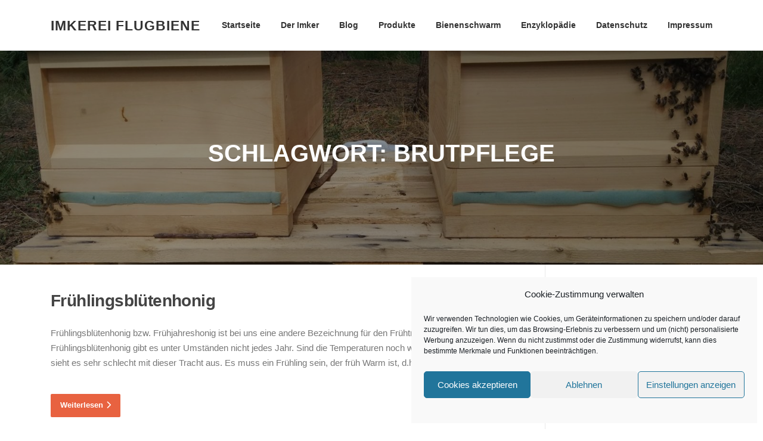

--- FILE ---
content_type: text/html; charset=UTF-8
request_url: https://www.imkerei-flugbiene.de/enzyklopaedie/schlagwort/brutpflege/
body_size: 11129
content:
<!DOCTYPE html>
<html lang="de">
<head>
<meta charset="UTF-8">
<meta name="viewport" content="width=device-width, initial-scale=1">
<link rel="profile" href="http://gmpg.org/xfn/11">
<link rel="pingback" href="https://www.imkerei-flugbiene.de/xmlrpc.php">

<meta name='robots' content='index, follow, max-image-preview:large, max-snippet:-1, max-video-preview:-1' />

	<!-- This site is optimized with the Yoast SEO plugin v26.7 - https://yoast.com/wordpress/plugins/seo/ -->
	<title>Brutpflege Archive - Imkerei Flugbiene</title>
	<link rel="canonical" href="https://www.imkerei-flugbiene.de/enzyklopaedie/schlagwort/brutpflege/" />
	<meta property="og:locale" content="de_DE" />
	<meta property="og:type" content="article" />
	<meta property="og:title" content="Brutpflege Archive - Imkerei Flugbiene" />
	<meta property="og:url" content="https://www.imkerei-flugbiene.de/enzyklopaedie/schlagwort/brutpflege/" />
	<meta property="og:site_name" content="Imkerei Flugbiene" />
	<meta name="twitter:card" content="summary_large_image" />
	<script type="application/ld+json" class="yoast-schema-graph">{"@context":"https://schema.org","@graph":[{"@type":"CollectionPage","@id":"https://www.imkerei-flugbiene.de/enzyklopaedie/schlagwort/brutpflege/","url":"https://www.imkerei-flugbiene.de/enzyklopaedie/schlagwort/brutpflege/","name":"Brutpflege Archive - Imkerei Flugbiene","isPartOf":{"@id":"https://www.imkerei-flugbiene.de/#website"},"breadcrumb":{"@id":"https://www.imkerei-flugbiene.de/enzyklopaedie/schlagwort/brutpflege/#breadcrumb"},"inLanguage":"de"},{"@type":"BreadcrumbList","@id":"https://www.imkerei-flugbiene.de/enzyklopaedie/schlagwort/brutpflege/#breadcrumb","itemListElement":[{"@type":"ListItem","position":1,"name":"Home","item":"https://www.imkerei-flugbiene.de/"},{"@type":"ListItem","position":2,"name":"Brutpflege"}]},{"@type":"WebSite","@id":"https://www.imkerei-flugbiene.de/#website","url":"https://www.imkerei-flugbiene.de/","name":"Imkerei Flugbiene","description":"Imkerei mit Herz und Verstand am Niederrhein","potentialAction":[{"@type":"SearchAction","target":{"@type":"EntryPoint","urlTemplate":"https://www.imkerei-flugbiene.de/?s={search_term_string}"},"query-input":{"@type":"PropertyValueSpecification","valueRequired":true,"valueName":"search_term_string"}}],"inLanguage":"de"}]}</script>
	<!-- / Yoast SEO plugin. -->


<link rel="alternate" type="application/rss+xml" title="Imkerei Flugbiene &raquo; Feed" href="https://www.imkerei-flugbiene.de/feed/" />
<link rel="alternate" type="application/rss+xml" title="Imkerei Flugbiene &raquo; Kommentar-Feed" href="https://www.imkerei-flugbiene.de/comments/feed/" />
<link rel="alternate" type="application/rss+xml" title="Imkerei Flugbiene &raquo; Brutpflege Schlagwort Feed" href="https://www.imkerei-flugbiene.de/enzyklopaedie/schlagwort/brutpflege/feed/" />
		<style>
			.lazyload,
			.lazyloading {
				max-width: 100%;
			}
		</style>
		<style id='wp-img-auto-sizes-contain-inline-css' type='text/css'>
img:is([sizes=auto i],[sizes^="auto," i]){contain-intrinsic-size:3000px 1500px}
/*# sourceURL=wp-img-auto-sizes-contain-inline-css */
</style>
<style id='wp-emoji-styles-inline-css' type='text/css'>

	img.wp-smiley, img.emoji {
		display: inline !important;
		border: none !important;
		box-shadow: none !important;
		height: 1em !important;
		width: 1em !important;
		margin: 0 0.07em !important;
		vertical-align: -0.1em !important;
		background: none !important;
		padding: 0 !important;
	}
/*# sourceURL=wp-emoji-styles-inline-css */
</style>
<link rel='stylesheet' id='contact-form-7-css' href='https://www.imkerei-flugbiene.de/wp-content/plugins/contact-form-7/includes/css/styles.css?ver=6.1.4' type='text/css' media='all' />
<link rel='stylesheet' id='encyclopedia-css' href='https://www.imkerei-flugbiene.de/wp-content/plugins/encyclopedia-lexicon-glossary-wiki-dictionary/assets/css/encyclopedia.css?ver=6.9' type='text/css' media='all' />
<link rel='stylesheet' id='encyclopedia-tooltips-css' href='https://www.imkerei-flugbiene.de/wp-content/plugins/encyclopedia-lexicon-glossary-wiki-dictionary/assets/css/tooltips.css?ver=6.9' type='text/css' media='all' />
<link rel='stylesheet' id='cmplz-general-css' href='https://www.imkerei-flugbiene.de/wp-content/plugins/complianz-gdpr/assets/css/cookieblocker.min.css?ver=1765935335' type='text/css' media='all' />
<link rel='stylesheet' id='screenr-fa-css' href='https://www.imkerei-flugbiene.de/wp-content/themes/screenr/assets/fontawesome-v6/css/all.min.css?ver=6.5.1' type='text/css' media='all' />
<link rel='stylesheet' id='screenr-fa-shims-css' href='https://www.imkerei-flugbiene.de/wp-content/themes/screenr/assets/fontawesome-v6/css/v4-shims.min.css?ver=6.5.1' type='text/css' media='all' />
<link rel='stylesheet' id='bootstrap-css' href='https://www.imkerei-flugbiene.de/wp-content/themes/screenr/assets/css/bootstrap.min.css?ver=4.0.0' type='text/css' media='all' />
<link rel='stylesheet' id='screenr-style-css' href='https://www.imkerei-flugbiene.de/wp-content/themes/screenr/style.css?ver=6.9' type='text/css' media='all' />
<style id='screenr-style-inline-css' type='text/css'>
	#page-header-cover.swiper-slider.no-image .swiper-slide .overlay {
		background-color: #000000;
		opacity: 1;
	}
	
	
	
	
	
	
	
		.gallery-carousel .g-item{
		padding: 0px 10px;
	}
	.gallery-carousel {
		margin-left: -10px;
		margin-right: -10px;
	}
	.gallery-grid .g-item, .gallery-masonry .g-item .inner {
		padding: 10px;
	}
	.gallery-grid, .gallery-masonry {
		margin: -10px;
	}
	
/*# sourceURL=screenr-style-inline-css */
</style>
<link rel='stylesheet' id='screenr-gallery-lightgallery-css' href='https://www.imkerei-flugbiene.de/wp-content/themes/screenr/assets/css/lightgallery.css?ver=6.9' type='text/css' media='all' />
<link rel='stylesheet' id='tablepress-default-css' href='https://www.imkerei-flugbiene.de/wp-content/plugins/tablepress/css/build/default.css?ver=3.2.6' type='text/css' media='all' />
<script type="text/javascript" src="https://www.imkerei-flugbiene.de/wp-includes/js/jquery/jquery.min.js?ver=3.7.1" id="jquery-core-js"></script>
<script type="text/javascript" src="https://www.imkerei-flugbiene.de/wp-includes/js/jquery/jquery-migrate.min.js?ver=3.4.1" id="jquery-migrate-js"></script>
<link rel="https://api.w.org/" href="https://www.imkerei-flugbiene.de/wp-json/" /><link rel="alternate" title="JSON" type="application/json" href="https://www.imkerei-flugbiene.de/wp-json/wp/v2/encyclopedia-tag/303" /><link rel="EditURI" type="application/rsd+xml" title="RSD" href="https://www.imkerei-flugbiene.de/xmlrpc.php?rsd" />
<meta name="generator" content="WordPress 6.9" />
			<style>.cmplz-hidden {
					display: none !important;
				}</style>		<script>
			document.documentElement.className = document.documentElement.className.replace('no-js', 'js');
		</script>
				<style>
			.no-js img.lazyload {
				display: none;
			}

			figure.wp-block-image img.lazyloading {
				min-width: 150px;
			}

			.lazyload,
			.lazyloading {
				--smush-placeholder-width: 100px;
				--smush-placeholder-aspect-ratio: 1/1;
				width: var(--smush-image-width, var(--smush-placeholder-width)) !important;
				aspect-ratio: var(--smush-image-aspect-ratio, var(--smush-placeholder-aspect-ratio)) !important;
			}

						.lazyload, .lazyloading {
				opacity: 0;
			}

			.lazyloaded {
				opacity: 1;
				transition: opacity 400ms;
				transition-delay: 0ms;
			}

					</style>
		<link rel="icon" href="https://www.imkerei-flugbiene.de/wp-content/uploads/2020/05/cropped-bee-favicon-150x150.png" sizes="32x32" />
<link rel="icon" href="https://www.imkerei-flugbiene.de/wp-content/uploads/2020/05/cropped-bee-favicon-300x300.png" sizes="192x192" />
<link rel="apple-touch-icon" href="https://www.imkerei-flugbiene.de/wp-content/uploads/2020/05/cropped-bee-favicon-300x300.png" />
<meta name="msapplication-TileImage" content="https://www.imkerei-flugbiene.de/wp-content/uploads/2020/05/cropped-bee-favicon-300x300.png" />
</head>

<body data-cmplz=1 class="archive tax-encyclopedia-tag term-brutpflege term-303 wp-theme-screenr hfeed has-site-title has-site-tagline header-layout-fixed">
<div id="page" class="site">
	<a class="skip-link screen-reader-text" href="#content">Zum Inhalt springen</a>
    	<header id="masthead" class="site-header" role="banner">
		<div class="container">
			    <div class="site-branding">
                        <p class="site-title"><a href="https://www.imkerei-flugbiene.de/" rel="home">Imkerei Flugbiene</a></p>
                    </div><!-- .site-branding -->
    
			<div class="header-right-wrapper">
				<a href="#" id="nav-toggle">Menü<span></span></a>
				<nav id="site-navigation" class="main-navigation" role="navigation">
					<ul class="nav-menu">
						<li id="menu-item-90" class="menu-item menu-item-type-post_type menu-item-object-page menu-item-home menu-item-90"><a href="https://www.imkerei-flugbiene.de/">Startseite</a></li>
<li id="menu-item-80" class="menu-item menu-item-type-post_type menu-item-object-page menu-item-has-children menu-item-80"><a href="https://www.imkerei-flugbiene.de/der-imker/">Der Imker</a>
<ul class="sub-menu">
	<li id="menu-item-720" class="menu-item menu-item-type-post_type menu-item-object-page menu-item-720"><a href="https://www.imkerei-flugbiene.de/der-imker/zertifikate-und-bescheinigungen/">Zertifikate und Bescheinigungen</a></li>
</ul>
</li>
<li id="menu-item-79" class="menu-item menu-item-type-post_type menu-item-object-page current_page_parent menu-item-79"><a href="https://www.imkerei-flugbiene.de/blog/">Blog</a></li>
<li id="menu-item-275" class="menu-item menu-item-type-post_type menu-item-object-page menu-item-has-children menu-item-275"><a href="https://www.imkerei-flugbiene.de/produkte/">Produkte</a>
<ul class="sub-menu">
	<li id="menu-item-622" class="menu-item menu-item-type-post_type menu-item-object-page menu-item-622"><a href="https://www.imkerei-flugbiene.de/produkte/fruehtrachthonig-250g/">Frühtrachthonig 250 Gramm</a></li>
	<li id="menu-item-621" class="menu-item menu-item-type-post_type menu-item-object-page menu-item-621"><a href="https://www.imkerei-flugbiene.de/produkte/fruehtrachthonig-500-gramm/">Frühtrachthonig 500 Gramm</a></li>
	<li id="menu-item-620" class="menu-item menu-item-type-post_type menu-item-object-page menu-item-620"><a href="https://www.imkerei-flugbiene.de/produkte/spaettrachthonig-250-gramm/">Spättrachthonig 250 Gramm</a></li>
	<li id="menu-item-619" class="menu-item menu-item-type-post_type menu-item-object-page menu-item-619"><a href="https://www.imkerei-flugbiene.de/produkte/spaettrachthonig-500-gramm/">Spättrachthonig 500 Gramm</a></li>
	<li id="menu-item-809" class="menu-item menu-item-type-post_type menu-item-object-page menu-item-809"><a href="https://www.imkerei-flugbiene.de/produkte/wabenhonig/">Wabenhonig</a></li>
	<li id="menu-item-939" class="menu-item menu-item-type-post_type menu-item-object-page menu-item-939"><a href="https://www.imkerei-flugbiene.de/produkte/individuell-gelabelte-honigglaeser/">Individuell gelabelte Honiggläser</a></li>
	<li id="menu-item-814" class="menu-item menu-item-type-post_type menu-item-object-page menu-item-814"><a href="https://www.imkerei-flugbiene.de/produkte/verkaufsstellen/">Verkaufsstellen</a></li>
	<li id="menu-item-862" class="menu-item menu-item-type-post_type menu-item-object-post menu-item-862"><a href="https://www.imkerei-flugbiene.de/2023/02/27/honigglas-kreislauf/">Honigglas-Kreislauf</a></li>
</ul>
</li>
<li id="menu-item-868" class="menu-item menu-item-type-post_type menu-item-object-page menu-item-868"><a href="https://www.imkerei-flugbiene.de/bienenschwarm-in-krefeld-melden/">Bienenschwarm</a></li>
<li id="menu-item-147" class="menu-item menu-item-type-post_type_archive menu-item-object-encyclopedia menu-item-147"><a href="https://www.imkerei-flugbiene.de/enzyklopaedie/">Enzyklopädie</a></li>
<li id="menu-item-73" class="menu-item menu-item-type-post_type menu-item-object-page menu-item-privacy-policy menu-item-has-children menu-item-73"><a rel="privacy-policy" href="https://www.imkerei-flugbiene.de/datenschutz/">Datenschutz</a>
<ul class="sub-menu">
	<li id="menu-item-59" class="menu-item menu-item-type-post_type menu-item-object-page menu-item-59"><a href="https://www.imkerei-flugbiene.de/cookie-richtlinie-eu/">Cookie-Richtlinie (EU)</a></li>
</ul>
</li>
<li id="menu-item-74" class="menu-item menu-item-type-post_type menu-item-object-page menu-item-has-children menu-item-74"><a href="https://www.imkerei-flugbiene.de/impressum/">Impressum</a>
<ul class="sub-menu">
	<li id="menu-item-77" class="menu-item menu-item-type-post_type menu-item-object-page menu-item-77"><a href="https://www.imkerei-flugbiene.de/impressum/haftungshinweis-fuer-links/">Haftungshinweis für Links</a></li>
	<li id="menu-item-113" class="menu-item menu-item-type-post_type menu-item-object-page menu-item-113"><a href="https://www.imkerei-flugbiene.de/impressum/kontakt/">Kontakt</a></li>
</ul>
</li>
					</ul>
				</nav>
				<!-- #site-navigation -->
			</div>

		</div>
	</header><!-- #masthead -->
	<section id="page-header-cover" class="section-slider swiper-slider fixed has-image" >
		<div class="swiper-container" data-autoplay="0">
			<div class="swiper-wrapper ">
				<div class="swiper-slide slide-align-center lazyload" style="background-image:inherit;"  data-bg-image="url(&#039;https://www.imkerei-flugbiene.de/wp-content/uploads/2020/06/cropped-IMG_20200621_112404-scaled-2.jpg&#039;)"><div class="swiper-slide-intro"><div class="swiper-intro-inner" style="padding-top: 13%; padding-bottom: 13%; " ><h2 class="swiper-slide-heading">Schlagwort: <span>Brutpflege</span></h2></div></div><div class="overlay"></div></div>			</div>
		</div>
	</section>
	
	<div id="content" class="site-content">

		<div id="content-inside" class="container right-sidebar">
			<div id="primary" class="content-area">
				<main id="main" class="site-main" role="main">

				
										<div class="encyclopedia-prefix-filters ">
    </div>
						
<article id="post-894" class="post-894 encyclopedia type-encyclopedia status-publish hentry encyclopedia-tag-brutpflege encyclopedia-tag-fruehjahreshonig encyclopedia-tag-fruehling encyclopedia-tag-fruehlingsbluetenhonig encyclopedia-tag-fruehtrachthonig">
	<header class="entry-header">
		<h2 class="entry-title"><a href="https://www.imkerei-flugbiene.de/enzyklopaedie/fruehlingsbluetenhonig/" rel="bookmark">Frühlingsblütenhonig</a></h2>
		
			</header><!-- .entry-header -->
	<div class="entry-content">
		<p>Frühlingsblütenhonig bzw. Frühjahreshonig ist bei uns eine andere Bezeichnung für den Frühtrachthonig. Frühlingsblütenhonig gibt es unter Umständen nicht jedes Jahr. Sind die Temperaturen noch winterlich im März und April, sieht es sehr schlecht mit dieser Tracht aus. Es muss ein Frühling sein, der früh Warm ist, d.h. wenn es nur&#8230;</p>
	</div><!-- .entry-content -->
	
	<div class="entry-more">
		<a href="https://www.imkerei-flugbiene.de/enzyklopaedie/fruehlingsbluetenhonig/" title="Frühlingsblütenhonig" class="btn btn-theme-primary">Weiterlesen<i aria-hidden="true" class="fa fa-chevron-right"></i></a>
	</div>

</article><!-- #post-## -->

					
					
				
				</main><!-- #main -->
			</div><!-- #primary -->

			
<div id="secondary" class="widget-area sidebar" role="complementary">
	<section id="text-3" class="widget widget_text"><h2 class="widget-title">Über diese Website</h2>			<div class="textwidget"><p><strong>Honig vom Niederrhein</strong><br />
&hellip; von der Imkerei <a href="https://www.imkerei-flugbiene.de/enzyklopaedie/flugbiene/" target="_self" title="Bei der Flugbiene unterscheidet man zwischen Kundschafterinnen und Sammlerinnen. Die Kundschafterinnen sind st&auml;ndig auf der Suche nach neuen Pl&auml;tzen mit vielen Bl&uuml;ten und informieren die Sammlerinnen, wo es viele Pollen und Nektar gibt." class="encyclopedia">Flugbiene</a></p>
</div>
		</section><section id="search-3" class="widget widget_search"><form role="search" method="get" class="search-form" action="https://www.imkerei-flugbiene.de/">
				<label>
					<span class="screen-reader-text">Suche nach:</span>
					<input type="search" class="search-field" placeholder="Suchen …" value="" name="s" />
				</label>
				<input type="submit" class="search-submit" value="Suchen" />
			</form></section><section id="media_image-5" class="widget widget_media_image"><h2 class="widget-title">Königinnenfarbe 2025</h2><a href="https://www.imkerei-flugbiene.de/2020/06/15/traegt-die-bienenkoenigin-eigentlich-eine-krone/"><img width="300" height="300" data-src="https://www.imkerei-flugbiene.de/wp-content/uploads/2024/05/Koeniginnenfarbe-blau-300x300.png" class="image wp-image-967  attachment-medium size-medium lazyload" alt="" style="--smush-placeholder-width: 300px; --smush-placeholder-aspect-ratio: 300/300;max-width: 100%; height: auto;" decoding="async" data-srcset="https://www.imkerei-flugbiene.de/wp-content/uploads/2024/05/Koeniginnenfarbe-blau-300x300.png 300w, https://www.imkerei-flugbiene.de/wp-content/uploads/2024/05/Koeniginnenfarbe-blau-150x150.png 150w, https://www.imkerei-flugbiene.de/wp-content/uploads/2024/05/Koeniginnenfarbe-blau.png 512w" data-sizes="(max-width: 300px) 100vw, 300px" src="[data-uri]" /></a></section><section id="media_image-3" class="widget widget_media_image"><img width="225" height="300" data-src="https://www.imkerei-flugbiene.de/wp-content/uploads/2020/06/IMG_20200531_164835-scaled-225x300.jpg" class="image wp-image-166  attachment-medium size-medium lazyload" alt="Warnschild das Bienen den Weg kreutzen" style="--smush-placeholder-width: 225px; --smush-placeholder-aspect-ratio: 225/300;max-width: 100%; height: auto;" decoding="async" data-srcset="https://www.imkerei-flugbiene.de/wp-content/uploads/2020/06/IMG_20200531_164835-scaled-225x300.jpg 225w, https://www.imkerei-flugbiene.de/wp-content/uploads/2020/06/IMG_20200531_164835-scaled-768x1024.jpg 768w, https://www.imkerei-flugbiene.de/wp-content/uploads/2020/06/IMG_20200531_164835-scaled-1152x1536.jpg 1152w, https://www.imkerei-flugbiene.de/wp-content/uploads/2020/06/IMG_20200531_164835-scaled-1536x2048.jpg 1536w, https://www.imkerei-flugbiene.de/wp-content/uploads/2020/06/IMG_20200531_164835-scaled.jpg 1920w" data-sizes="(max-width: 225px) 100vw, 225px" src="[data-uri]" /></section><section id="text-10" class="widget widget_text"><h2 class="widget-title">Stichezähler 2025</h2>			<div class="textwidget"><ul>
<li>Stichtage: 0</li>
<li>Bienenstiche: 0</li>
</ul>
</div>
		</section><section id="text-9" class="widget widget_text"><h2 class="widget-title">Stichezähler 2024</h2>			<div class="textwidget"><ul>
<li>Stichtage: 6</li>
<li>Bienenstiche: 18</li>
</ul>
</div>
		</section><section id="text-8" class="widget widget_text"><h2 class="widget-title">Stichezähler 2023</h2>			<div class="textwidget"><ul>
<li>Stichtage: 5</li>
<li>Bienenstiche: 8</li>
</ul>
</div>
		</section><section id="text-7" class="widget widget_text"><h2 class="widget-title">Stichezähler 2022</h2>			<div class="textwidget"><ul>
<li>Stichtage: 6</li>
<li>Bienenstiche: 8</li>
</ul>
</div>
		</section><section id="text-6" class="widget widget_text"><h2 class="widget-title">Stichezähler 2021</h2>			<div class="textwidget"><ul>
<li>Stichtage: 1</li>
<li>Bienenstiche: 1</li>
</ul>
</div>
		</section><section id="text-5" class="widget widget_text"><h2 class="widget-title">Stichezähler 2020</h2>			<div class="textwidget"><ul>
<li>Stichtage: 5</li>
<li>Bienenstiche: 10</li>
</ul>
</div>
		</section><section id="custom_html-4" class="widget_text widget widget_custom_html"><h2 class="widget-title">Social Media</h2><div class="textwidget custom-html-widget"><a href="https://www.instagram.com/imkerei_flugbiene/" target="_blank"><img data-src="https://www.imkerei-flugbiene.de/wp-content/uploads/2022/03/glyph-logo_May2016.png" width="100" height="100" src="[data-uri]" class="lazyload" style="--smush-placeholder-width: 100px; --smush-placeholder-aspect-ratio: 100/100;"></a></div></section><section id="custom_html-3" class="widget_text widget widget_custom_html"><h2 class="widget-title">Links</h2><div class="textwidget custom-html-widget"><a href="https://www.imkerverein-krefeld.de/" target="_blank">Imkerverein Krefeld</a><br>
<a href="https://imkerverbandrheinland.de/" target="_blank">Imkerverband Rheinland</a><br>
<a href="https://www.die-honigmacher.de/" target="_blank">Die Honigmacher</a><br>
<a href="https://deutscherimkerbund.de/" target="_blank">Deutscher Imkerbund</a><br>
<a href="https://www.imkerakademie.de/" target="_blank">Imkerakademie</a><br>
<a href="https://jentjensgartenpark.de/" target="_blank">Jentjens Gartenpark</a></div></section><section id="media_image-6" class="widget widget_media_image"><h2 class="widget-title">PROJEKT 2028</h2><a href="https://hektarnektar.com/de/profil/imkerei-flugbiene"><img width="260" height="260" data-src="https://www.imkerei-flugbiene.de/wp-content/uploads/2022/05/Logo-Imker-HektarNektar.png" class="image wp-image-739  attachment-full size-full lazyload" alt="" style="--smush-placeholder-width: 260px; --smush-placeholder-aspect-ratio: 260/260;max-width: 100%; height: auto;" title="Hektar Nektar" decoding="async" data-srcset="https://www.imkerei-flugbiene.de/wp-content/uploads/2022/05/Logo-Imker-HektarNektar.png 260w, https://www.imkerei-flugbiene.de/wp-content/uploads/2022/05/Logo-Imker-HektarNektar-150x150.png 150w" data-sizes="(max-width: 260px) 100vw, 260px" src="[data-uri]" /></a></section></div><!-- #secondary -->

		</div><!--#content-inside -->
	</div><!-- #content -->

	<footer id="colophon" class="site-footer" role="contentinfo">
		
        	<div class=" site-info">
		<div class="container">
			<div class="site-copyright">
				Copyright &copy; 2026 Imkerei Flugbiene. Alle Rechte vorbehalten.			</div><!-- .site-copyright -->
			<div class="theme-info">
				<a href="https://www.famethemes.com/themes/screenr">Screenr parallax theme</a> von FameThemes			</div>
		</div>
	</div><!-- .site-info -->
	
	</footer><!-- #colophon -->
</div><!-- #page -->

<script type="speculationrules">
{"prefetch":[{"source":"document","where":{"and":[{"href_matches":"/*"},{"not":{"href_matches":["/wp-*.php","/wp-admin/*","/wp-content/uploads/*","/wp-content/*","/wp-content/plugins/*","/wp-content/themes/screenr/*","/*\\?(.+)"]}},{"not":{"selector_matches":"a[rel~=\"nofollow\"]"}},{"not":{"selector_matches":".no-prefetch, .no-prefetch a"}}]},"eagerness":"conservative"}]}
</script>

<!-- Consent Management powered by Complianz | GDPR/CCPA Cookie Consent https://wordpress.org/plugins/complianz-gdpr -->
<div id="cmplz-cookiebanner-container"><div class="cmplz-cookiebanner cmplz-hidden banner-1 static-classic optin cmplz-bottom-right cmplz-categories-type-view-preferences" aria-modal="true" data-nosnippet="true" role="dialog" aria-live="polite" aria-labelledby="cmplz-header-1-optin" aria-describedby="cmplz-message-1-optin">
	<div class="cmplz-header">
		<div class="cmplz-logo"></div>
		<div class="cmplz-title" id="cmplz-header-1-optin">Cookie-Zustimmung verwalten</div>
		<div class="cmplz-close" tabindex="0" role="button" aria-label="Dialog schließen">
			<svg aria-hidden="true" focusable="false" data-prefix="fas" data-icon="times" class="svg-inline--fa fa-times fa-w-11" role="img" xmlns="http://www.w3.org/2000/svg" viewBox="0 0 352 512"><path fill="currentColor" d="M242.72 256l100.07-100.07c12.28-12.28 12.28-32.19 0-44.48l-22.24-22.24c-12.28-12.28-32.19-12.28-44.48 0L176 189.28 75.93 89.21c-12.28-12.28-32.19-12.28-44.48 0L9.21 111.45c-12.28 12.28-12.28 32.19 0 44.48L109.28 256 9.21 356.07c-12.28 12.28-12.28 32.19 0 44.48l22.24 22.24c12.28 12.28 32.2 12.28 44.48 0L176 322.72l100.07 100.07c12.28 12.28 32.2 12.28 44.48 0l22.24-22.24c12.28-12.28 12.28-32.19 0-44.48L242.72 256z"></path></svg>
		</div>
	</div>

	<div class="cmplz-divider cmplz-divider-header"></div>
	<div class="cmplz-body">
		<div class="cmplz-message" id="cmplz-message-1-optin">Wir verwenden Technologien wie Cookies, um Geräteinformationen zu speichern und/oder darauf zuzugreifen. Wir tun dies, um das Browsing-Erlebnis zu verbessern und um (nicht) personalisierte Werbung anzuzeigen. Wenn du nicht zustimmst oder die Zustimmung widerrufst, kann dies bestimmte Merkmale und Funktionen beeinträchtigen.</div>
		<!-- categories start -->
		<div class="cmplz-categories">
			<details class="cmplz-category cmplz-functional" >
				<summary>
						<span class="cmplz-category-header">
							<span class="cmplz-category-title">Funktional</span>
							<span class='cmplz-always-active'>
								<span class="cmplz-banner-checkbox">
									<input type="checkbox"
										   id="cmplz-functional-optin"
										   data-category="cmplz_functional"
										   class="cmplz-consent-checkbox cmplz-functional"
										   size="40"
										   value="1"/>
									<label class="cmplz-label" for="cmplz-functional-optin"><span class="screen-reader-text">Funktional</span></label>
								</span>
								Immer aktiv							</span>
							<span class="cmplz-icon cmplz-open">
								<svg xmlns="http://www.w3.org/2000/svg" viewBox="0 0 448 512"  height="18" ><path d="M224 416c-8.188 0-16.38-3.125-22.62-9.375l-192-192c-12.5-12.5-12.5-32.75 0-45.25s32.75-12.5 45.25 0L224 338.8l169.4-169.4c12.5-12.5 32.75-12.5 45.25 0s12.5 32.75 0 45.25l-192 192C240.4 412.9 232.2 416 224 416z"/></svg>
							</span>
						</span>
				</summary>
				<div class="cmplz-description">
					<span class="cmplz-description-functional">Die technische Speicherung oder der Zugang ist unbedingt erforderlich für den rechtmäßigen Zweck, die Nutzung eines bestimmten Dienstes zu ermöglichen, der vom Teilnehmer oder Nutzer ausdrücklich gewünscht wird, oder für den alleinigen Zweck, die Übertragung einer Nachricht über ein elektronisches Kommunikationsnetz durchzuführen.</span>
				</div>
			</details>

			<details class="cmplz-category cmplz-preferences" >
				<summary>
						<span class="cmplz-category-header">
							<span class="cmplz-category-title">Vorlieben</span>
							<span class="cmplz-banner-checkbox">
								<input type="checkbox"
									   id="cmplz-preferences-optin"
									   data-category="cmplz_preferences"
									   class="cmplz-consent-checkbox cmplz-preferences"
									   size="40"
									   value="1"/>
								<label class="cmplz-label" for="cmplz-preferences-optin"><span class="screen-reader-text">Vorlieben</span></label>
							</span>
							<span class="cmplz-icon cmplz-open">
								<svg xmlns="http://www.w3.org/2000/svg" viewBox="0 0 448 512"  height="18" ><path d="M224 416c-8.188 0-16.38-3.125-22.62-9.375l-192-192c-12.5-12.5-12.5-32.75 0-45.25s32.75-12.5 45.25 0L224 338.8l169.4-169.4c12.5-12.5 32.75-12.5 45.25 0s12.5 32.75 0 45.25l-192 192C240.4 412.9 232.2 416 224 416z"/></svg>
							</span>
						</span>
				</summary>
				<div class="cmplz-description">
					<span class="cmplz-description-preferences">Die technische Speicherung oder der Zugriff ist für den rechtmäßigen Zweck der Speicherung von Präferenzen erforderlich, die nicht vom Abonnenten oder Benutzer angefordert wurden.</span>
				</div>
			</details>

			<details class="cmplz-category cmplz-statistics" >
				<summary>
						<span class="cmplz-category-header">
							<span class="cmplz-category-title">Statistiken</span>
							<span class="cmplz-banner-checkbox">
								<input type="checkbox"
									   id="cmplz-statistics-optin"
									   data-category="cmplz_statistics"
									   class="cmplz-consent-checkbox cmplz-statistics"
									   size="40"
									   value="1"/>
								<label class="cmplz-label" for="cmplz-statistics-optin"><span class="screen-reader-text">Statistiken</span></label>
							</span>
							<span class="cmplz-icon cmplz-open">
								<svg xmlns="http://www.w3.org/2000/svg" viewBox="0 0 448 512"  height="18" ><path d="M224 416c-8.188 0-16.38-3.125-22.62-9.375l-192-192c-12.5-12.5-12.5-32.75 0-45.25s32.75-12.5 45.25 0L224 338.8l169.4-169.4c12.5-12.5 32.75-12.5 45.25 0s12.5 32.75 0 45.25l-192 192C240.4 412.9 232.2 416 224 416z"/></svg>
							</span>
						</span>
				</summary>
				<div class="cmplz-description">
					<span class="cmplz-description-statistics">Die technische Speicherung oder der Zugriff, der ausschließlich zu statistischen Zwecken erfolgt.</span>
					<span class="cmplz-description-statistics-anonymous">Die technische Speicherung oder der Zugriff, der ausschließlich zu anonymen statistischen Zwecken verwendet wird. Ohne eine Vorladung, die freiwillige Zustimmung deines Internetdienstanbieters oder zusätzliche Aufzeichnungen von Dritten können die zu diesem Zweck gespeicherten oder abgerufenen Informationen allein in der Regel nicht dazu verwendet werden, dich zu identifizieren.</span>
				</div>
			</details>
			<details class="cmplz-category cmplz-marketing" >
				<summary>
						<span class="cmplz-category-header">
							<span class="cmplz-category-title">Marketing</span>
							<span class="cmplz-banner-checkbox">
								<input type="checkbox"
									   id="cmplz-marketing-optin"
									   data-category="cmplz_marketing"
									   class="cmplz-consent-checkbox cmplz-marketing"
									   size="40"
									   value="1"/>
								<label class="cmplz-label" for="cmplz-marketing-optin"><span class="screen-reader-text">Marketing</span></label>
							</span>
							<span class="cmplz-icon cmplz-open">
								<svg xmlns="http://www.w3.org/2000/svg" viewBox="0 0 448 512"  height="18" ><path d="M224 416c-8.188 0-16.38-3.125-22.62-9.375l-192-192c-12.5-12.5-12.5-32.75 0-45.25s32.75-12.5 45.25 0L224 338.8l169.4-169.4c12.5-12.5 32.75-12.5 45.25 0s12.5 32.75 0 45.25l-192 192C240.4 412.9 232.2 416 224 416z"/></svg>
							</span>
						</span>
				</summary>
				<div class="cmplz-description">
					<span class="cmplz-description-marketing">Die technische Speicherung oder der Zugriff ist erforderlich, um Nutzerprofile zu erstellen, um Werbung zu versenden oder um den Nutzer auf einer Website oder über mehrere Websites hinweg zu ähnlichen Marketingzwecken zu verfolgen.</span>
				</div>
			</details>
		</div><!-- categories end -->
			</div>

	<div class="cmplz-links cmplz-information">
		<ul>
			<li><a class="cmplz-link cmplz-manage-options cookie-statement" href="#" data-relative_url="#cmplz-manage-consent-container">Optionen verwalten</a></li>
			<li><a class="cmplz-link cmplz-manage-third-parties cookie-statement" href="#" data-relative_url="#cmplz-cookies-overview">Dienste verwalten</a></li>
			<li><a class="cmplz-link cmplz-manage-vendors tcf cookie-statement" href="#" data-relative_url="#cmplz-tcf-wrapper">Verwalten von {vendor_count}-Lieferanten</a></li>
			<li><a class="cmplz-link cmplz-external cmplz-read-more-purposes tcf" target="_blank" rel="noopener noreferrer nofollow" href="https://cookiedatabase.org/tcf/purposes/" aria-label="Weitere Informationen zu den Zwecken von TCF findest du in der Cookie-Datenbank.">Lese mehr über diese Zwecke</a></li>
		</ul>
			</div>

	<div class="cmplz-divider cmplz-footer"></div>

	<div class="cmplz-buttons">
		<button class="cmplz-btn cmplz-accept">Cookies akzeptieren</button>
		<button class="cmplz-btn cmplz-deny">Ablehnen</button>
		<button class="cmplz-btn cmplz-view-preferences">Einstellungen anzeigen</button>
		<button class="cmplz-btn cmplz-save-preferences">Einstellungen speichern</button>
		<a class="cmplz-btn cmplz-manage-options tcf cookie-statement" href="#" data-relative_url="#cmplz-manage-consent-container">Einstellungen anzeigen</a>
			</div>

	
	<div class="cmplz-documents cmplz-links">
		<ul>
			<li><a class="cmplz-link cookie-statement" href="#" data-relative_url="">{title}</a></li>
			<li><a class="cmplz-link privacy-statement" href="#" data-relative_url="">{title}</a></li>
			<li><a class="cmplz-link impressum" href="#" data-relative_url="">{title}</a></li>
		</ul>
			</div>
</div>
</div>
					<div id="cmplz-manage-consent" data-nosnippet="true"><button class="cmplz-btn cmplz-hidden cmplz-manage-consent manage-consent-1">Zustimmung verwalten</button>

</div><script type="text/javascript" src="https://www.imkerei-flugbiene.de/wp-includes/js/dist/hooks.min.js?ver=dd5603f07f9220ed27f1" id="wp-hooks-js"></script>
<script type="text/javascript" src="https://www.imkerei-flugbiene.de/wp-includes/js/dist/i18n.min.js?ver=c26c3dc7bed366793375" id="wp-i18n-js"></script>
<script type="text/javascript" id="wp-i18n-js-after">
/* <![CDATA[ */
wp.i18n.setLocaleData( { 'text direction\u0004ltr': [ 'ltr' ] } );
//# sourceURL=wp-i18n-js-after
/* ]]> */
</script>
<script type="text/javascript" src="https://www.imkerei-flugbiene.de/wp-content/plugins/contact-form-7/includes/swv/js/index.js?ver=6.1.4" id="swv-js"></script>
<script type="text/javascript" id="contact-form-7-js-translations">
/* <![CDATA[ */
( function( domain, translations ) {
	var localeData = translations.locale_data[ domain ] || translations.locale_data.messages;
	localeData[""].domain = domain;
	wp.i18n.setLocaleData( localeData, domain );
} )( "contact-form-7", {"translation-revision-date":"2025-10-26 03:28:49+0000","generator":"GlotPress\/4.0.3","domain":"messages","locale_data":{"messages":{"":{"domain":"messages","plural-forms":"nplurals=2; plural=n != 1;","lang":"de"},"This contact form is placed in the wrong place.":["Dieses Kontaktformular wurde an der falschen Stelle platziert."],"Error:":["Fehler:"]}},"comment":{"reference":"includes\/js\/index.js"}} );
//# sourceURL=contact-form-7-js-translations
/* ]]> */
</script>
<script type="text/javascript" id="contact-form-7-js-before">
/* <![CDATA[ */
var wpcf7 = {
    "api": {
        "root": "https:\/\/www.imkerei-flugbiene.de\/wp-json\/",
        "namespace": "contact-form-7\/v1"
    },
    "cached": 1
};
//# sourceURL=contact-form-7-js-before
/* ]]> */
</script>
<script type="text/javascript" src="https://www.imkerei-flugbiene.de/wp-content/plugins/contact-form-7/includes/js/index.js?ver=6.1.4" id="contact-form-7-js"></script>
<script type="text/javascript" src="https://www.imkerei-flugbiene.de/wp-content/plugins/encyclopedia-lexicon-glossary-wiki-dictionary/assets/js/tooltipster.bundle.min.js?ver=4.2.6" id="tooltipster-js"></script>
<script type="text/javascript" id="encyclopedia-tooltips-js-extra">
/* <![CDATA[ */
var Encyclopedia_Tooltips = [];
//# sourceURL=encyclopedia-tooltips-js-extra
/* ]]> */
</script>
<script type="text/javascript" src="https://www.imkerei-flugbiene.de/wp-content/plugins/encyclopedia-lexicon-glossary-wiki-dictionary/assets/js/tooltips.js" id="encyclopedia-tooltips-js"></script>
<script type="text/javascript" src="https://www.imkerei-flugbiene.de/wp-content/themes/screenr/assets/js/plugins.js?ver=4.0.0" id="screenr-plugin-js"></script>
<script type="text/javascript" src="https://www.imkerei-flugbiene.de/wp-content/themes/screenr/assets/js/bootstrap.bundle.min.js?ver=4.0.0" id="bootstrap-js"></script>
<script type="text/javascript" id="screenr-theme-js-extra">
/* <![CDATA[ */
var Screenr = {"ajax_url":"https://www.imkerei-flugbiene.de/wp-admin/admin-ajax.php","full_screen_slider":"","header_layout":"","slider_parallax":"1","is_home_front_page":"0","autoplay":"7000","speed":"700","effect":"slide","gallery_enable":"1"};
//# sourceURL=screenr-theme-js-extra
/* ]]> */
</script>
<script type="text/javascript" src="https://www.imkerei-flugbiene.de/wp-content/themes/screenr/assets/js/theme.js?ver=20120206" id="screenr-theme-js"></script>
<script type="text/javascript" id="smush-lazy-load-js-before">
/* <![CDATA[ */
var smushLazyLoadOptions = {"autoResizingEnabled":false,"autoResizeOptions":{"precision":5,"skipAutoWidth":true}};
//# sourceURL=smush-lazy-load-js-before
/* ]]> */
</script>
<script type="text/javascript" src="https://www.imkerei-flugbiene.de/wp-content/plugins/wp-smushit/app/assets/js/smush-lazy-load.min.js?ver=3.23.1" id="smush-lazy-load-js"></script>
<script type="text/javascript" id="cmplz-cookiebanner-js-extra">
/* <![CDATA[ */
var complianz = {"prefix":"cmplz_","user_banner_id":"1","set_cookies":[],"block_ajax_content":"","banner_version":"65","version":"7.4.4.2","store_consent":"","do_not_track_enabled":"","consenttype":"optin","region":"eu","geoip":"","dismiss_timeout":"","disable_cookiebanner":"","soft_cookiewall":"","dismiss_on_scroll":"","cookie_expiry":"365","url":"https://www.imkerei-flugbiene.de/wp-json/complianz/v1/","locale":"lang=de&locale=de_DE","set_cookies_on_root":"","cookie_domain":"","current_policy_id":"45","cookie_path":"/","categories":{"statistics":"Statistiken","marketing":"Marketing"},"tcf_active":"","placeholdertext":"Klicke hier, um {category}-Cookies zu akzeptieren und diesen Inhalt zu aktivieren","css_file":"https://www.imkerei-flugbiene.de/wp-content/uploads/complianz/css/banner-{banner_id}-{type}.css?v=65","page_links":{"eu":{"cookie-statement":{"title":"Cookie-Richtlinie ","url":"https://www.imkerei-flugbiene.de/cookie-richtlinie-eu/"},"privacy-statement":{"title":"Datenschutz","url":"https://www.imkerei-flugbiene.de/datenschutz/"},"impressum":{"title":"Impressum","url":"https://www.imkerei-flugbiene.de/impressum/"}},"us":{"impressum":{"title":"Impressum","url":"https://www.imkerei-flugbiene.de/impressum/"}},"uk":{"impressum":{"title":"Impressum","url":"https://www.imkerei-flugbiene.de/impressum/"}},"ca":{"impressum":{"title":"Impressum","url":"https://www.imkerei-flugbiene.de/impressum/"}},"au":{"impressum":{"title":"Impressum","url":"https://www.imkerei-flugbiene.de/impressum/"}},"za":{"impressum":{"title":"Impressum","url":"https://www.imkerei-flugbiene.de/impressum/"}},"br":{"impressum":{"title":"Impressum","url":"https://www.imkerei-flugbiene.de/impressum/"}}},"tm_categories":"","forceEnableStats":"","preview":"","clean_cookies":"","aria_label":"Klicke hier, um {category}-Cookies zu akzeptieren und diesen Inhalt zu aktivieren"};
//# sourceURL=cmplz-cookiebanner-js-extra
/* ]]> */
</script>
<script defer type="text/javascript" src="https://www.imkerei-flugbiene.de/wp-content/plugins/complianz-gdpr/cookiebanner/js/complianz.min.js?ver=1765935335" id="cmplz-cookiebanner-js"></script>
<script id="wp-emoji-settings" type="application/json">
{"baseUrl":"https://s.w.org/images/core/emoji/17.0.2/72x72/","ext":".png","svgUrl":"https://s.w.org/images/core/emoji/17.0.2/svg/","svgExt":".svg","source":{"concatemoji":"https://www.imkerei-flugbiene.de/wp-includes/js/wp-emoji-release.min.js?ver=6.9"}}
</script>
<script type="module">
/* <![CDATA[ */
/*! This file is auto-generated */
const a=JSON.parse(document.getElementById("wp-emoji-settings").textContent),o=(window._wpemojiSettings=a,"wpEmojiSettingsSupports"),s=["flag","emoji"];function i(e){try{var t={supportTests:e,timestamp:(new Date).valueOf()};sessionStorage.setItem(o,JSON.stringify(t))}catch(e){}}function c(e,t,n){e.clearRect(0,0,e.canvas.width,e.canvas.height),e.fillText(t,0,0);t=new Uint32Array(e.getImageData(0,0,e.canvas.width,e.canvas.height).data);e.clearRect(0,0,e.canvas.width,e.canvas.height),e.fillText(n,0,0);const a=new Uint32Array(e.getImageData(0,0,e.canvas.width,e.canvas.height).data);return t.every((e,t)=>e===a[t])}function p(e,t){e.clearRect(0,0,e.canvas.width,e.canvas.height),e.fillText(t,0,0);var n=e.getImageData(16,16,1,1);for(let e=0;e<n.data.length;e++)if(0!==n.data[e])return!1;return!0}function u(e,t,n,a){switch(t){case"flag":return n(e,"\ud83c\udff3\ufe0f\u200d\u26a7\ufe0f","\ud83c\udff3\ufe0f\u200b\u26a7\ufe0f")?!1:!n(e,"\ud83c\udde8\ud83c\uddf6","\ud83c\udde8\u200b\ud83c\uddf6")&&!n(e,"\ud83c\udff4\udb40\udc67\udb40\udc62\udb40\udc65\udb40\udc6e\udb40\udc67\udb40\udc7f","\ud83c\udff4\u200b\udb40\udc67\u200b\udb40\udc62\u200b\udb40\udc65\u200b\udb40\udc6e\u200b\udb40\udc67\u200b\udb40\udc7f");case"emoji":return!a(e,"\ud83e\u1fac8")}return!1}function f(e,t,n,a){let r;const o=(r="undefined"!=typeof WorkerGlobalScope&&self instanceof WorkerGlobalScope?new OffscreenCanvas(300,150):document.createElement("canvas")).getContext("2d",{willReadFrequently:!0}),s=(o.textBaseline="top",o.font="600 32px Arial",{});return e.forEach(e=>{s[e]=t(o,e,n,a)}),s}function r(e){var t=document.createElement("script");t.src=e,t.defer=!0,document.head.appendChild(t)}a.supports={everything:!0,everythingExceptFlag:!0},new Promise(t=>{let n=function(){try{var e=JSON.parse(sessionStorage.getItem(o));if("object"==typeof e&&"number"==typeof e.timestamp&&(new Date).valueOf()<e.timestamp+604800&&"object"==typeof e.supportTests)return e.supportTests}catch(e){}return null}();if(!n){if("undefined"!=typeof Worker&&"undefined"!=typeof OffscreenCanvas&&"undefined"!=typeof URL&&URL.createObjectURL&&"undefined"!=typeof Blob)try{var e="postMessage("+f.toString()+"("+[JSON.stringify(s),u.toString(),c.toString(),p.toString()].join(",")+"));",a=new Blob([e],{type:"text/javascript"});const r=new Worker(URL.createObjectURL(a),{name:"wpTestEmojiSupports"});return void(r.onmessage=e=>{i(n=e.data),r.terminate(),t(n)})}catch(e){}i(n=f(s,u,c,p))}t(n)}).then(e=>{for(const n in e)a.supports[n]=e[n],a.supports.everything=a.supports.everything&&a.supports[n],"flag"!==n&&(a.supports.everythingExceptFlag=a.supports.everythingExceptFlag&&a.supports[n]);var t;a.supports.everythingExceptFlag=a.supports.everythingExceptFlag&&!a.supports.flag,a.supports.everything||((t=a.source||{}).concatemoji?r(t.concatemoji):t.wpemoji&&t.twemoji&&(r(t.twemoji),r(t.wpemoji)))});
//# sourceURL=https://www.imkerei-flugbiene.de/wp-includes/js/wp-emoji-loader.min.js
/* ]]> */
</script>
<!-- Statistics script Complianz GDPR/CCPA -->
						<script 							data-category="functional">var _paq = window._paq || [];
_paq.push(['trackPageView']);
_paq.push(['enableLinkTracking']);
_paq.push(['requireCookieConsent']);

(function() {
	var u="https://analytics.docx.org/";
	_paq.push(['setTrackerUrl', u+'matomo.php']);
	_paq.push(['setSiteId', '25']);
	_paq.push(['setSecureCookie', window.location.protocol === "https:" ]);
	var d=document, g=d.createElement('script'), s=d.getElementsByTagName('script')[0];
	g.type='text/javascript'; g.async=true; g.src=u+'matomo.js'; s.parentNode.insertBefore(g,s);
})();

document.addEventListener("cmplz_fire_categories", function (e) {
	var consentedCategories = e.detail.categories;
	if (!cmplz_in_array( 'statistics', consentedCategories )) {
		_paq.push(['forgetCookieConsentGiven']);
	} else {
		_paq.push(['rememberCookieConsentGiven']);
	}
});

</script>
</body>
</html>
